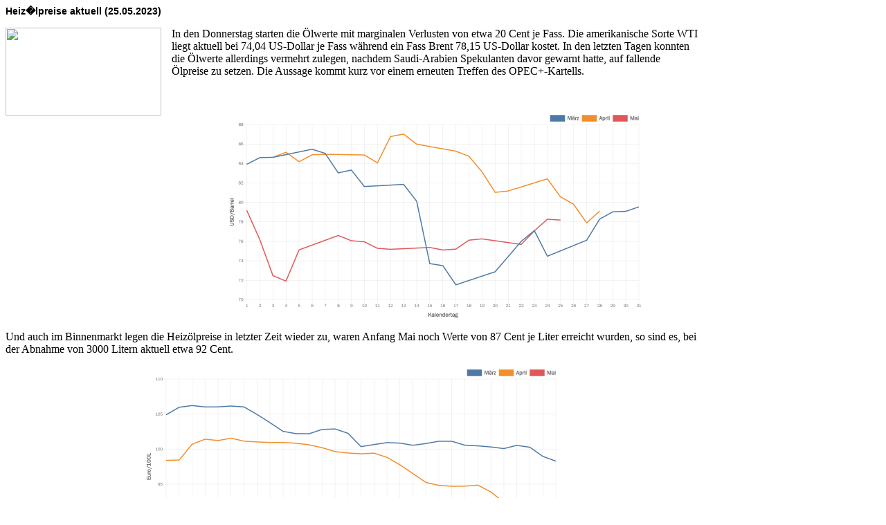

--- FILE ---
content_type: text/html; charset=UTF-8
request_url: https://my.contentserver24.de/content/news/print_view.php?cs_nid=11441&cs_uid=159
body_size: 1370
content:

<style type="text/css">
<!--
.cs_news_teaser {
	color:#f24929;
	font-family:Verdana, Arial, Helvetica, sans-serif;
	font-weight:bold;
	text-decoration:none;
}
.cs_news_header {
	color:#000;
	font-family:Arial, Verdana, Helvetica, sans-serif;
	font-size:14px;
	font-weight:bold;
	text-decoration:none;
}
-->
</style>
<div style="width:1000px;">
<span class='cs_news_header'>Heiz�lpreise aktuell (25.05.2023)</span><p><img class="img-responsive img-fluid" style="float: left; margin-right: 15px; margin-bottom: 15px;" src="https://my.contentserver24.dehttp://my.contentserver24.de/content/news/images/2023/bilder_pixabay/pump-jack-g28d846aee_1280.jpg" width="225" height="127" />In den Donnerstag starten die &Ouml;lwerte mit marginalen Verlusten von etwa 20 Cent je Fass. Die amerikanische Sorte WTI liegt aktuell bei 74,04 US-Dollar je Fass w&auml;hrend ein Fass Brent 78,15 US-Dollar kostet. In den letzten Tagen konnten die &Ouml;lwerte allerdings vermehrt zulegen, nachdem Saudi-Arabien Spekulanten davor gewarnt hatte, auf fallende &Ouml;lpreise zu setzen. Die Aussage kommt kurz vor einem erneuten Treffen des OPEC+-Kartells.</p>
<p>&nbsp;</p>
<p><img class="img-responsive img-fluid" style="display: block; margin-left: auto; margin-right: auto;" src="http://my.contentserver24.de/content/news/images/2023/diagramme/Brent-chart-2023-05-25-09-31-04.png" alt="Brent" width="600" height="300" align="middle" data-diagram="##Brent##" /></p>
<p>Und auch im Binnenmarkt legen die Heiz&ouml;lpreise in letzter Zeit wieder zu, waren Anfang Mai noch Werte von 87 Cent je Liter erreicht wurden, so sind es, bei der Abnahme von 3000 Litern aktuell etwa 92 Cent.</p>
<p><img class="img-responsive img-fluid" style="display: block; margin-left: auto; margin-right: auto;" src="http://my.contentserver24.de/content/news/images/2023/diagramme/Heizoel-chart-2023-05-25-09-31-13.png" alt="Heizoel" width="600" height="300" align="middle" data-diagram="##Heizoel##" /></p>
<p>Ein schw&auml;chelnder Dollar k&ouml;nnte die Nachfrage nach Roh&ouml;l insbesondere au&szlig;erhalb des Dollarraums zu dem weiter befeuern und die Preise k&ouml;nnten steigen.</p>
<p><img class="img-responsive img-fluid" style="display: block; margin-left: auto; margin-right: auto;" src="http://my.contentserver24.de/content/news/images/2023/diagramme/euroDollar-chart-2023-05-25-09-31-01.png" alt="euroDollar" width="600" height="300" align="middle" data-diagram="##EuroDollar##" /></p>
<p>Die Warnung aus dem nahen Osten nicht auf einen Preisverfall zu setzen, k&ouml;nnten weitere K&uuml;rzungen der F&ouml;rderung bedeuten. Denn nicht nur Saudi-Arabien, sondern auch Russland sind Teil des OPEC+-Kartells und auch wenn es Embargos und Auflagen f&uuml;r russisches Roh&ouml;l und den daraus erzeugten Produkten gibt, beteiligen sich l&auml;ngst nicht alle L&auml;nder an den Sanktionen. Und da Russland den Abnehmerl&auml;ndern wohl deutliche Rabatte einr&auml;umt, wird bei einem steigenden Roh&ouml;lpreis, russisches &Ouml;l noch attraktiver f&uuml;r die Kunden z.B. aus China oder Indien.</p></div><script type="text/javascript">
window.print();
</script>